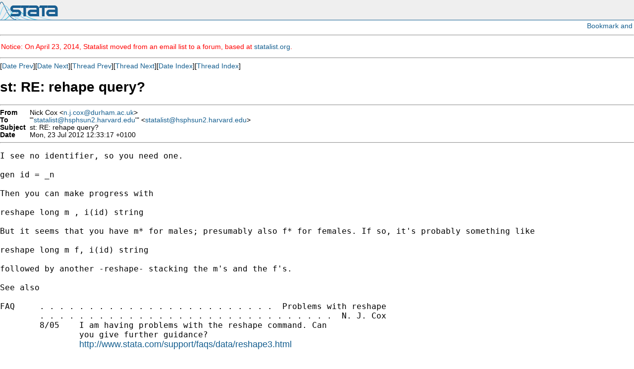

--- FILE ---
content_type: text/html; charset=UTF-8
request_url: https://www.stata.com/statalist/archive/2012-07/msg00797.html
body_size: 3302
content:
<!-- MHonArc v2.6.16 -->
<!--X-Subject: st: RE: rehape query? -->
<!--X-From-R13: @vpx Qbk <a.w.pbkNqheunz.np.hx> -->
<!--X-Date: Mon, 23 Jul 2012 06:40:02 &#45;0500 -->
<!--X-Message-Id: 34107EB25E99D94CA856CAE0E7AEA98B18630F389D@MAILWEST -->
<!--X-Content-Type: text/plain -->
<!--X-Reference: 20120723095116.8A73F44AAB3@nhs&#45;pd1e&#45;esg009.ad1.nhs.net -->
<!--X-Reference: 20120723111558.AC21A448C4F@nhs&#45;pd1e&#45;esg108.ad1.nhs.net -->
<!--X-Head-End-->
<HTML>
<HEAD>
<TITLE>st: RE: rehape query?</TITLE>
<LINK REV="made" HREF="mailto:n.j.cox@durham.ac.uk">
</HEAD>

<body style="padding: 0px; margin: 0px;">

<script language="javascript1.2" src="/includes/js/menu.js"></script>
<script type="text/javascript">
var gaJsHost = (("https:" == document.location.protocol) ? "https://ssl." : "http://www.");
document.write(unescape("%3Cscript src='" + gaJsHost + "google-analytics.com/ga.js' type='text/javascript'%3E%3C/script%3E"));
</script>
<script type="text/javascript">
try {
var pageTracker = _gat._getTracker("UA-9407990-1");
pageTracker._trackPageview();
} catch(err) {}</script>
<link rel="stylesheet" href="/includes/css/statalist.css" type="text/css">
<link rel="stylesheet" href="/includes/css/stata2009blue.css" type="text/css">
<link rel="stylesheet" href="/includes/css/style2013.css" type="text/css">
<link rel="stylesheet" href="/includes/css/dropdown2013-style.css" type="text/css">
<div id="siteheader-outer">
<div id="siteheader">
<a href="/"><img class="homelink" src="/includes/images/transparent-pixel.png" alt="" /></a><h1> Stata: Data Analysis and Statistical Software </h1>
<div style="display:inline-block; float: right;">
</div>
</div>
</div>         

<div style="text-align: right; padding: 3px;">
<!-- AddThis Button BEGIN -->
<script type="text/javascript">var addthis_pub="statacorp"; var addthis_options='email, digg, print, delicious, facebook, technorati, twitter, slashdot, favorites, reddit, google, more';</script>
<a href="//www.addthis.com/bookmark.php?v=20" onmouseover="return addthis_open(this, '', '[URL]', '[TITLE]')" onmouseout="addthis_close()" onclick="return addthis_sendto()"><img src="//s7.addthis.com/static/btn/lg-share-en.gif" width="125" height="16" alt="Bookmark and Share" style="border:0"/></a><script type="text/javascript" src="//s7.addthis.com/js/200/addthis_widget.js"></script>
<!-- AddThis Button END -->
</div>
<hr />
<font color="red">
<p>
Notice: On April 23, 2014, Statalist moved from an email list to a forum, based at <a href="http://www.statalist.org/">statalist.org</a>. 
</p>
</font>
<p>
<font face="arial,helvetica,helv">
<!--X-Body-Begin-->
<!--X-User-Header-->
<!--X-User-Header-End-->
<!--X-TopPNI-->
<hr>
[<a href="msg00796.html">Date Prev</a>][<a href="msg00798.html">Date Next</a>][<a href="msg00796.html">Thread Prev</a>][<a href="msg00798.html">Thread Next</a>][<a href="maillist.html#00797">Date Index</a>][<a href="index.html#00797">Thread Index</a>]
<!--X-TopPNI-End-->
<!--X-MsgBody-->
<!--X-Subject-Header-Begin-->
<h1>st: RE: rehape query?</h1>
<hr>
<!--X-Subject-Header-End-->
<!--X-Head-of-Message-->
<table border=0 cellpadding=0 cellspacing=0>
<tr><td valign=top align=right><font face="arial,helvetica,helv"><b>
From</b></font></td>
<td valign=top align=left><font face="arial,helvetica,helv">&nbsp;
Nick Cox &lt;<a href="/cdn-cgi/l/email-protection#92fcbcf8bcf1fdeab7a6a2f6e7e0faf3ffbcf3f1bce7f9"><span class="__cf_email__" data-cfemail="dbb5f5b1f5b8b4a39bbfaea9b3bab6f5bab8f5aeb0">[email&#160;protected]</span></a>&gt;</font></td>

<tr><td valign=top align=right><font face="arial,helvetica,helv"><b>
To</b></font></td>
<td valign=top align=left><font face="arial,helvetica,helv">&nbsp;
&quot;'<a href="/cdn-cgi/l/email-protection#b8cbccd9ccd9d4d1cbcc9d8c88d0cbc8d0cbcdd68a96d0d9caced9cadc96dddccd"><span class="__cf_email__" data-cfemail="93e0e7f2e7f2fffae0e7d3fbe0e3fbe0e6fda1bdfbf2e1e5f2e1f7bdf6f7e6">[email&#160;protected]</span></a>'&quot; &lt;<a href="/cdn-cgi/l/email-protection#90e3e4f1e4f1fcf9e3e4b5a4a0f8e3e0f8e3e5fea2bef8f1e2e6f1e2f4bef5f4e5"><span class="__cf_email__" data-cfemail="2f5c5b4e5b4e43465c5b6f475c5f475c5a411d01474e5d594e5d4b014a4b5a">[email&#160;protected]</span></a>&gt;</font></td>

<tr><td valign=top align=right><font face="arial,helvetica,helv"><b>
Subject</b></font></td>
<td valign=top align=left><font face="arial,helvetica,helv">&nbsp;
st: RE: rehape query?</font></td>

<tr><td valign=top align=right><font face="arial,helvetica,helv"><b>
Date</b></font></td>
<td valign=top align=left><font face="arial,helvetica,helv">&nbsp;
Mon, 23 Jul 2012 12:33:17 +0100</font></td>

</table>
<!--X-Head-of-Message-End-->
<!--X-Head-Body-Sep-Begin-->
<hr>
</font><font face="fixed" size=+1>
<!--X-Head-Body-Sep-End-->
<!--X-Body-of-Message-->
<pre>I see no identifier, so you need one. 

gen id = _n

Then you can make progress with 

reshape long m , i(id) string

But it seems that you have m* for males; presumably also f* for females. If so, it's probably something like 

reshape long m f, i(id) string

followed by another -reshape- stacking the m's and the f's. 

See also 

FAQ     . . . . . . . . . . . . . . . . . . . . . . . .  Problems with reshape
        . . . . . . . . . . . . . . . . . . . . . . . . . . . . . .  N. J. Cox
        8/05    I am having problems with the reshape command. Can
                you give further guidance?
                <a  rel="nofollow" href="http://www.stata.com/support/faqs/data/reshape3.html">http://www.stata.com/support/faqs/data/reshape3.html</a>

on creating an identifier when needed and the long-long double -reshape-. 

Nick 
<a href="/cdn-cgi/l/email-protection" class="__cf_email__" data-cfemail="5e307034703d31261e3a2b2c363f33703f3d702b35">[email&#160;protected]</a> 

Tim Evans

Hi, I'm using Stata 11.2.

I have a dataset in the following format:

year	dep_val	m0004		m0509		m1014
1981	Affluent	536212	595619	719034
1981	Average	278534	299131	364013
1981	Deprived	638771	651976	800071
1982	Affluent	544452	564154	700325
1982	Average	283399	283462	353927
1982	Deprived	652394	618789	776801
1983	Affluent	551374	542624	680392
1983	Average	287977	272890	343038
1983	Deprived	666933	597369	751282


I wish to reconfigure the dataset so that it looks more like this:

Year dep_val  sex	age_grp 	pop
1981 Affluent m	0004    	536212
1981 Affluent m	0509		595619
1981 Affluent m 	1014		719034
1981 Average  m	0004		278534
1981 Average  m	0509		299131
1981 Average  m 	1014		364013

I would group the data by year  - i.e. 1981, each age_grp in each dep_val.

Does anyone have a solution I could use, which is going to use some aspect of -reshape- I've got a little confused by it.	

*
*   For searches and help try:
*   <a  rel="nofollow" href="http://www.stata.com/help.cgi?search">http://www.stata.com/help.cgi?search</a>
*   <a  rel="nofollow" href="http://www.stata.com/support/statalist/faq">http://www.stata.com/support/statalist/faq</a>
*   <a  rel="nofollow" href="http://www.ats.ucla.edu/stat/stata/">http://www.ats.ucla.edu/stat/stata/</a>
</pre>
<!--X-Body-of-Message-End-->
<!--X-MsgBody-End-->
<!--X-Follow-Ups-->
</font>
<hr>
<font face="arial,helvetica,helv">
<!--X-Follow-Ups-End-->
<!--X-References-->
<ul><li><strong>References</strong>:
<ul>
<li><strong><a name="00796" href="msg00796.html">st: rehape query?</a></strong>
<ul><li><em>From:</em> Tim Evans &lt;<a href="/cdn-cgi/l/email-protection" class="__cf_email__" data-cfemail="1e4a7773305b687f706d5e69737d776b3070766d306b75">[email&#160;protected]</a>&gt;</li></ul></li>
</ul></li></ul>
<!--X-References-End-->
<!--X-BotPNI-->
<ul>
<li>Prev by Date:
<strong><a href="msg00796.html">st: rehape query?</a></strong>
</li>
<li>Next by Date:
<strong><a href="msg00798.html">st: RE: RE: rehape query?</a></strong>
</li>
<li>Previous by thread:
<strong><a href="msg00796.html">st: rehape query?</a></strong>
</li>
<li>Next by thread:
<strong><a href="msg00798.html">st: RE: RE: rehape query?</a></strong>
</li>
<li>Index(es):
<ul>
<li><a href="maillist.html#00797"><strong>Date</strong></a></li>
<li><a href="index.html#00797"><strong>Thread</strong></a></li>
</ul>
</li>
</ul>

<!--X-BotPNI-End-->
<!--X-User-Footer-->
<!--X-User-Footer-End-->
</font>
<div class="centerit" style="font-size: 75%; margin-top: 10px;">
<hr style="height: 1px; "/>
      &copy; Copyright 1996&ndash;2018 StataCorp LLC
      &nbsp;&nbsp;|&nbsp;&nbsp;
      <a href="/terms-of-use/">Terms of use</a>
      &nbsp;&nbsp;|&nbsp;&nbsp;
      <a href="/privacy-policy/">Privacy</a>
      &nbsp;&nbsp;|&nbsp;&nbsp;
      <a href="/company/contact.html">Contact us</a>
      &nbsp;&nbsp;|&nbsp;&nbsp;
      <a href="/site.html">Site index</a>

</div>
<script data-cfasync="false" src="/cdn-cgi/scripts/5c5dd728/cloudflare-static/email-decode.min.js"></script><script type='text/javascript' language='javascript1.2' src='/includes/js/toggle.js'></script> 
<script type="text/javascript">
var gaJsHost = (("https:" == document.location.protocol) ? "https://ssl." : "http://www.");
document.write(unescape("%3Cscript src='" + gaJsHost + "google-analytics.com/ga.js' type='text/javascript'%3E%3C/script%3E"));
</script>
<script type="text/javascript">
try {
var pageTracker = _gat._getTracker("UA-9407990-1");
pageTracker._trackPageview();
} catch(err) {}</script>
<script defer src="https://static.cloudflareinsights.com/beacon.min.js/vcd15cbe7772f49c399c6a5babf22c1241717689176015" integrity="sha512-ZpsOmlRQV6y907TI0dKBHq9Md29nnaEIPlkf84rnaERnq6zvWvPUqr2ft8M1aS28oN72PdrCzSjY4U6VaAw1EQ==" data-cf-beacon='{"version":"2024.11.0","token":"657308bede904532b8159dfac82dc0bc","server_timing":{"name":{"cfCacheStatus":true,"cfEdge":true,"cfExtPri":true,"cfL4":true,"cfOrigin":true,"cfSpeedBrain":true},"location_startswith":null}}' crossorigin="anonymous"></script>
</body>
</html>
